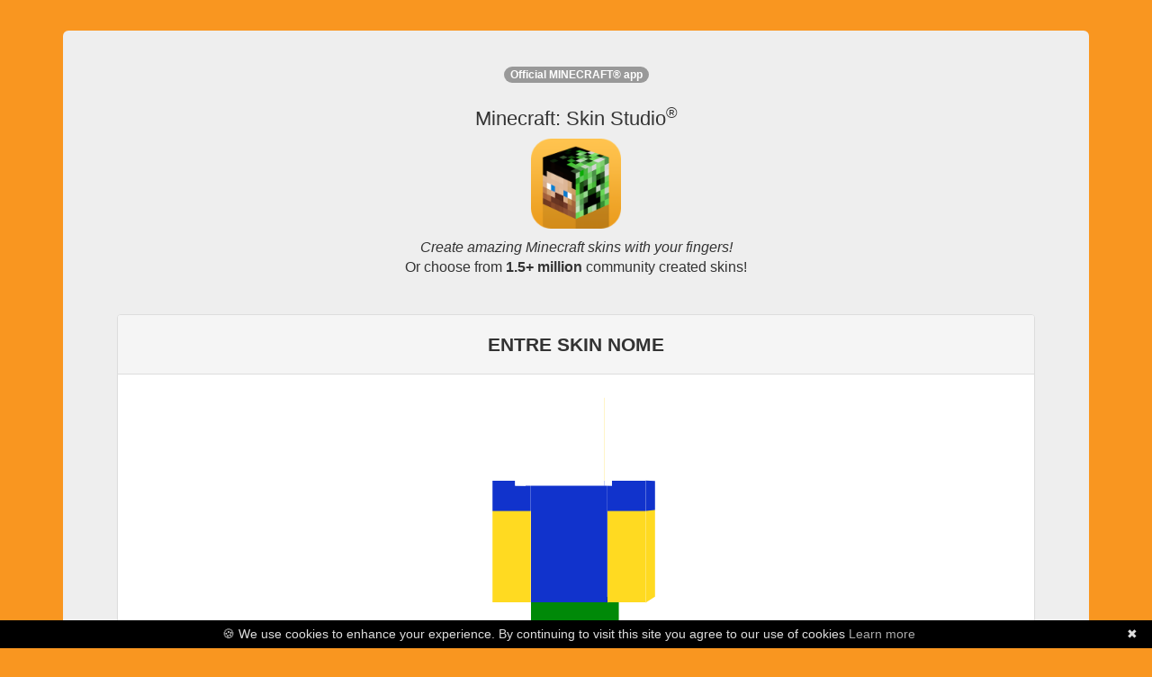

--- FILE ---
content_type: text/html; charset=utf-8
request_url: https://www.minecraftskinstudio.com/minecraft-skin/mp7t0bO2ha/minecraft-skin-entre-skin-nome
body_size: 4177
content:



<html><head>
<title>Minecraft Skin Studio - ENTRE SKIN NOME (Community Creation)</title>
<meta name="apple-itunes-app" content="app-id=563546294, affiliate-data=11lHPL" />
<meta name="viewport" content="width=320,initial-scale=1.0" />
<meta property="og:image" content="http://i.imgur.com/qHzxYig.png" />
<meta property="og:title" content="Minecraft Skin Studio | ENTRE SKIN NOME (Community Creation)" />
<meta property="og:description" content="Create epic Minecraft skins and upload them directly to Minecraft.net.  We have a library of almost 1,000,000 Community Skins to choose from!  Available on iOS and Android today!" />
<meta property="og:site_name" content="Minecraft Skin Studio" />
<meta name="google-site-verification" content="-QBYj5jzO6v70ElmxHDdSRdgiRW6j8onzmCADf3YWhM" />
<meta name="msvalidate.01" content="A581101575C0EBF86AC6A45782C468C2" />
<meta name="viewport" content="width=device-width, initial-scale=1, maximum-scale=1" />

<script async="" src="//www.google-analytics.com/analytics.js"></script><script id="facebook-jssdk" async="" src="//connect.facebook.net/en_US/all.js"></script><script type="text/javascript" src="https://ajax.googleapis.com/ajax/libs/jquery/1.7.2/jquery.min.js"></script><style type="text/css"></style>
<script type="text/javascript" src="https://netdna.bootstrapcdn.com/bootstrap/3.0.3/js/bootstrap.min.js"></script>

<link rel="stylesheet" href="https://netdna.bootstrapcdn.com/bootstrap/3.0.3/css/bootstrap.min.css">
<link rel="stylesheet" href="/stylesheets/minecraft-skinviewer.css"/>


<script>(function() {
  var _fbq = window._fbq || (window._fbq = []);
  if (!_fbq.loaded) {
    var fbds = document.createElement('script');
    fbds.async = true;
    fbds.src = '//connect.facebook.net/en_US/fbds.js';
    var s = document.getElementsByTagName('script')[0];
    s.parentNode.insertBefore(fbds, s);
    _fbq.loaded = true;
  }
})();
window._fbq = window._fbq || [];
window._fbq.push(['track', '6028508089554', {'value':'2.99','currency':'USD'}]);
</script>
<noscript><img height="1" width="1" alt="" style="display:none" src="https://www.facebook.com/tr?ev=6028508089554&amp;cd[value]=0.00&amp;cd[currency]=USD&amp;noscript=1" /></noscript>
</head>
<body>
<div class="container">
<br /><br />
<div class="jumbotron">
<div class="row marketing">

<div class="col-lg-12" style="text-align: center;">
<div id='intro'>
  Download and edit Minecraft skins like this community creation, ENTRE SKIN NOME!
</div>


<div>
  <div class='panel panel-default'>
    <div class='panel-heading'><b>ENTRE SKIN NOME</b></div>
    <div class='panel-body'>

      <style>
        #skin-viewer *{ background-image: url('[data-uri]'); }
      </style>

      <div id="skin-viewer" class="mc-skin-viewer-11x   mc-isometric" onClick='return getApp();' >
        <div class="player">
          <!-- Head -->
          <div class="head" >
            <div class="top"></div>
            <div class="left"></div>
            <div class="front"></div>
            <div class="right"></div>
            <div class="back"></div>
            <div class="bottom"></div>
            <div class="accessory">
              <div class="top"></div>
              <div class="left"></div>
              <div class="front"></div>
              <div class="right"></div>
              <div class="back"></div>
              <div class="bottom"></div>
            </div>
          </div>
          <!-- Body -->
          <div class="body">
            <div class="top"></div>
            <div class="left"></div>
            <div class="front"></div>
            <div class="right"></div>
            <div class="back"></div>
            <div class="bottom"></div>
            <div class="accessory">
              <div class="top"></div>
              <div class="left"></div>
              <div class="front"></div>
              <div class="right"></div>
              <div class="back"></div>
              <div class="bottom"></div>
            </div>
          </div>
          <!-- Left Arm -->
          <div class="left-arm">
            <div class="top"></div>
            <div class="left"></div>
            <div class="front"></div>
            <div class="right"></div>
            <div class="back"></div>
            <div class="bottom"></div>
            <div class="accessory">
              <div class="top"></div>
              <div class="left"></div>
              <div class="front"></div>
              <div class="right"></div>
              <div class="back"></div>
              <div class="bottom"></div>
            </div>
          </div>
          <!-- Right Arm -->
          <div class="right-arm">
            <div class="top"></div>
            <div class="left"></div>
            <div class="front"></div>
            <div class="right"></div>
            <div class="back"></div>
            <div class="bottom"></div>
            <div class="accessory">
              <div class="top"></div>
              <div class="left"></div>
              <div class="front"></div>
              <div class="right"></div>
              <div class="back"></div>
              <div class="bottom"></div>
            </div>
          </div>
          <!-- Left Leg -->
          <div class="left-leg">
            <div class="top"></div>
            <div class="left"></div>
            <div class="front"></div>
            <div class="right"></div>
            <div class="back"></div>
            <div class="bottom"></div>
            <div class="accessory">
              <div class="top"></div>
              <div class="left"></div>
              <div class="front"></div>
              <div class="right"></div>
              <div class="back"></div>
              <div class="bottom"></div>
            </div>
          </div>
          <!-- Right Leg -->
          <div class="right-leg">
            <div class="top"></div>
            <div class="left"></div>
            <div class="front"></div>
            <div class="right"></div>
            <div class="back"></div>
            <div class="bottom"></div>
            <div class="accessory">
              <div class="top"></div>
              <div class="left"></div>
              <div class="front"></div>
              <div class="right"></div>
              <div class="back"></div>
              <div class="bottom"></div>
            </div>
          </div>
        </div>
      </div>
      <p>
        <img src="#" onClick="return getApp();" alt="" style="margin: auto; max-height: 500px;" class="img img-responsive"/>
      </p>
      <p class='text-center'>
        <a href='#' onClick='return getApp();' class='btn btn-success btn-lg btn-block'>Get this skin for<br/><b>FREE</b> in Skin Studio</a>
      </p>
      <p class='text-center text-muted' style='font-size: 12px;'>
        <small>Purchase required to download Minecraft: Skin Studio. All community skins inside the app are free!</small>
      </p>
      <p class='text-center'>
        <a href='/incident/report/web-skin/mp7t0bO2ha/web/web' class='text-danger' style='font-size: 12px;'>Report this skin</a>
      </p>
    </div>
  </div>
</div>


<div id='app_upsell'>
  <p> <sup><span class='badge'>Official MINECRAFT&reg; app</span></sup></p>
  <h2 style='text-align: center !important; font-size: 22px;'>Minecraft: Skin Studio<sup>&reg;</sup>
  </h2>
  <p>
  <a href="https://itunes.apple.com/us/app/minecraft-skin-studio-official/id563546294?mt=8&uo=4&at=11lHPL&ct=msswebsite"><img src="https://i.imgur.com/qHzxYig.png" alt="Minecraft Skin Studio" class="img-responsive" style='margin: auto; max-width: 100px;' /></a>
  </p>
  <p style='font-size: 16px;'>
  <i>Create amazing Minecraft skins with your fingers!</i><br />
  Or choose from <b>1.5+ million</b> community created skins!
  </p>
  <hr />
</div>

<div class="cta">
<p class='text-center'>Get the app:</p>
<table style="margin: auto; margin-bottom: 10px;">
<tr>
<td class='text-center'>
<a href="https://itunes.apple.com/us/app/minecraft-skin-studio-official/id563546294?mt=8&uo=4&at=11lHPL&ct=msswebsite">
<img src="https://i.imgur.com/Kzg8MDO.png" alt="Available on the App Store" />
</a>
</td>
<td>
&nbsp;
&nbsp;
</td>
<td class='text-center'>
<a href="https://play.google.com/store/apps/details?id=com.fsdigital.skinstudio">
<img src="https://developer.android.com/images/brand/en_app_rgb_wo_45.png" alt="Google Play" />
</a>
</td>
</table>
</div>
<hr />
</div>
<div class="col-md-12 text-center">
<iframe height="333" width="100%" frameborder="0" allowfullscreen="" src="https://www.youtube.com/embed/n8FNCrjPtnY" style="max-width: 600px; margin: auto;"></iframe>
</div>
<!--
<div class="col-md-12 text-center" style='margin-top: 20px;'>
<p style="text-align: center;">
<br /><b>You may also like...</b><br /><br />
<a href="http://www.minecraftpapercraftstudio.com"><img src="https://i.imgur.com/6iLAbhv.png" class='img-responsive' alt="Minecraft Papercraft Studio" style='margin: auto;' /></a><br />
<a href="http://www.minecraftskinstudio.com/scanner"><img src="http://minecraftskinstudio.com/images/skin_sscanner.png" style='margin: auto;' class='img-responsive' alt="Minecraft Skin Scanner" /></a>
</p>
</div>
-->
<div class="col-md-12 text-center" style='margin-top: 20px;'>
<p class='text-center' style='font-size:12px;'>&copy; <a href='http://www.57digital.com' style='color: black;'>57Digital Ltd</a>, 2021<br />
"Minecraft" is a trademark of <a href="https://www.mojang.com">Mojang AB</a>,<br />
"Skin Studio" is a trademark of 57Digital Ltd. <a href='https://www.iubenda.com/privacy-policy/94227578'>Privacy Policy</a><br/>
<span class='text-muted' style='font-size: 10px;'>Licenses: <a href='https://github.com/rkkoszewski/minecraft-css-3d-skin-viewer/blob/master/LICENSE' style='color:#999 !important;'>Skin Viewer</a></span>
</p>

<!--<p>
<small>57Digital are <a href='http://www.57digital.co.uk/mobile-app-developers-in-sheffield/' title='Mobile App Developers in Sheffield'>Mobile App Developers</a>,</small>
</p>
-->
<p style='text-indent:-9999em;'>
<a href='https://www.weareblocklab.com/' title='Minecraft Marketplace Publishers'>Minecraft Marketplace Publishers</a>
<a href='https://www.planetminecraft.com/member/blocklab/' title='blocklab studios ltd'>BLOCKLAB Studios Ltd Profile Page</a>
<a href='https://fan.guru/u/BLOCKLAB/posts' title='blocklab studios fan page'>BLOCKLAB Studios Fan Page</a>
<a href="https://twitter.com/blocklabstudios" title='blocklab studios twitter'>BLOCKLAB Studios on Twitter</a>
<a href='https://www.reddit.com/user/blocklabstudios' title='BLOCKLAB on reddit'>BLOCKLAB on Reddit</a>
<a href='https://www.playthismap.com/profile/57digital' title='57Digital on playthismap'>57Digital on PlayThisMap</a>
<a href='https://www.playthismap.com/profile/blocklab-studios' title='BLOCKLAB Studios (Minecraft Marketplace Publishers) on playthismap'>BLOCKLAB Studios on PlayThisMap</a>
</p>
</div>
</div>
</div> 
</div>
<script>
  (function(i,s,o,g,r,a,m){i['GoogleAnalyticsObject']=r;i[r]=i[r]||function(){
  (i[r].q=i[r].q||[]).push(arguments)},i[r].l=1*new Date();a=s.createElement(o),
  m=s.getElementsByTagName(o)[0];a.async=1;a.src=g;m.parentNode.insertBefore(a,m)
  })(window,document,'script','//www.google-analytics.com/analytics.js','ga');

  ga('create', 'UA-37058046-3', 'minecraftskinstudio.com');
  ga('send', 'pageview');

</script>
<script type='text/javascript'>
function getMobileOperatingSystem() {
  var userAgent = navigator.userAgent || navigator.vendor || window.opera;

      // Windows Phone must come first because its UA also contains "Android"
    if (/windows phone/i.test(userAgent)) {
        return "winphone";
    }

    if (/android/i.test(userAgent)) {
        return "android";
    }

    // iOS detection from: http://stackoverflow.com/a/9039885/177710
    if (/iPad|iPhone|iPod/.test(userAgent) && !window.MSStream) {
        return "ios";
    }

    return "unknown";
}
function getApp() {
  var devType = getMobileOperatingSystem()
  if (devType === 'ios' || devType === 'unknown' || devType === 'winphone') {
    window.location = 'https://itunes.apple.com/us/app/minecraft-skin-studio-official/id563546294?mt=8&uo=4&at=11lHPL&ct=msswebsite'
  } else if (devType === 'android') {
    window.location = 'https://play.google.com/store/apps/details?id=com.fsdigital.skinstudio'
  } else {
    window.location = 'https://itunes.apple.com/us/app/minecraft-skin-studio-official/id563546294?mt=8&uo=4&at=11lHPL&ct=msswebsite'
  }
  return false;
}
$(document).ready(function () {
  var intro = $('#intro').html()
  $('#intro').html($('#app_upsell').html())
  $('#app_upsell').html(intro)
  $('#app_upsell').css({display:'none'})
})

$('#skin-viewer').mouseover(function () {
  $('#skin-viewer').addClass('skin')
})
</script>
<script type="text/javascript" id="cookiebanner" data-message="&#127850; We use cookies to enhance your experience. By continuing to visit this site you agree to our use of cookies" src="https://cdnjs.cloudflare.com/ajax/libs/cookie-banner/1.2.1/cookiebanner.min.js"></script>
<br /><br /><br />


<style type='text/css'>
body{background-color:#f99620;font-size:12px}.cta{background-color:#e3e3e3;border:1px solid #ccc;-webkit-border-radius:4px;-moz-border-radius:4px;border-radius:4px;padding:10px}
</style>

<script defer src="https://static.cloudflareinsights.com/beacon.min.js/vcd15cbe7772f49c399c6a5babf22c1241717689176015" integrity="sha512-ZpsOmlRQV6y907TI0dKBHq9Md29nnaEIPlkf84rnaERnq6zvWvPUqr2ft8M1aS28oN72PdrCzSjY4U6VaAw1EQ==" data-cf-beacon='{"version":"2024.11.0","token":"0c0c37f041e448afaa1ed9057a517b95","server_timing":{"name":{"cfCacheStatus":true,"cfEdge":true,"cfExtPri":true,"cfL4":true,"cfOrigin":true,"cfSpeedBrain":true},"location_startswith":null}}' crossorigin="anonymous"></script>
</body></html>
